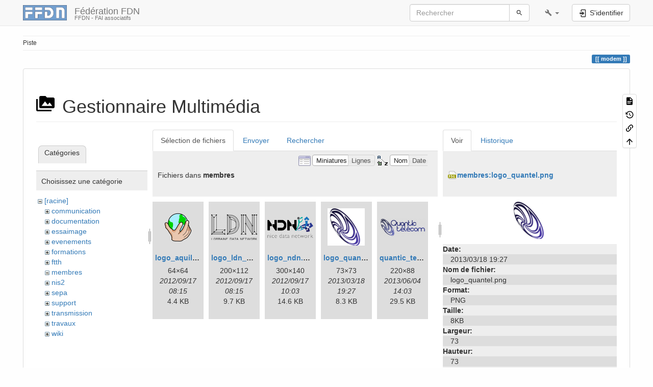

--- FILE ---
content_type: text/html; charset=utf-8
request_url: https://www.ffdn.org/wiki/doku.php?id=modem&image=membres%3Alogo_quantel.png&ns=membres&tab_details=view&do=media&tab_files=files
body_size: 6320
content:
<!DOCTYPE html>
<html xmlns="http://www.w3.org/1999/xhtml" lang="fr" dir="ltr" class="no-js">
<head>
    <meta charset="UTF-8" />
    <title>modem [Fédération FDN]</title>
    <script>(function(H){H.className=H.className.replace(/\bno-js\b/,'js')})(document.documentElement)</script>
    <meta name="viewport" content="width=device-width,initial-scale=1" />
    <link rel="shortcut icon" href="/wiki/lib/tpl/bootstrap3/images/favicon.ico" />
<link rel="apple-touch-icon" href="/wiki/lib/tpl/bootstrap3/images/apple-touch-icon.png" />
<meta name="generator" content="DokuWiki"/>
<meta name="robots" content="noindex,nofollow"/>
<link rel="search" type="application/opensearchdescription+xml" href="/wiki/lib/exe/opensearch.php" title="Fédération FDN"/>
<link rel="start" href="/wiki/"/>
<link rel="contents" href="/wiki/doku.php?id=modem&amp;do=index" title="Plan du site"/>
<link rel="manifest" href="/wiki/lib/exe/manifest.php"/>
<link rel="alternate" type="application/rss+xml" title="Derniers changements" href="/wiki/feed.php"/>
<link rel="alternate" type="application/rss+xml" title="Catégorie courante" href="/wiki/feed.php?mode=list&amp;ns="/>
<link rel="alternate" type="text/html" title="HTML brut" href="/wiki/doku.php?do=export_xhtml&amp;id=modem"/>
<link rel="alternate" type="text/plain" title="Wiki balise" href="/wiki/doku.php?do=export_raw&amp;id=modem"/>
<link rel="stylesheet" href="/wiki/lib/exe/css.php?t=bootstrap3&amp;tseed=5f3f7556d536bdc45eb950b68b82b970"/>
<!--[if gte IE 9]><!-->
<script >/*<![CDATA[*/var NS='';var JSINFO = {"move_renameokay":false,"bootstrap3":{"mode":"media","toc":[],"config":{"collapsibleSections":0,"fixedTopNavbar":1,"showSemanticPopup":0,"sidebarOnNavbar":0,"tagsOnTop":1,"tocAffix":0,"tocCollapseOnScroll":0,"tocCollapsed":0,"tocLayout":"default","useAnchorJS":1,"useAlternativeToolbarIcons":1}},"id":"modem","namespace":"","ACT":"media","useHeadingNavigation":0,"useHeadingContent":0};
/*!]]>*/</script>
<script charset="utf-8" src="/wiki/lib/exe/jquery.php?tseed=34a552433bc33cc9c3bc32527289a0b2" defer="defer"></script>
<script charset="utf-8" src="/wiki/lib/exe/js.php?t=bootstrap3&amp;tseed=5f3f7556d536bdc45eb950b68b82b970" defer="defer"></script>
<script type="text/javascript" charset="utf-8" src="http://openlayers.org/api/OpenLayers.js"></script>
<script type="text/javascript" charset="utf-8" src="/wiki/lib/exe/fetch.php?cache=recache&amp;tok=d67946&amp;media=http%3A%2F%2Fopenstreetmap.org%2Fopenlayers%2FOpenStreetMap.js"></script>
<!--<![endif]-->
<style type="text/css">@media screen { body { margin-top: 65px !important; }  #dw__toc.affix { top: 55px; position: fixed !important; } }</style>
    <!--[if lt IE 9]>
    <script type="text/javascript" src="https://oss.maxcdn.com/html5shiv/3.7.2/html5shiv.min.js"></script>
    <script type="text/javascript" src="https://oss.maxcdn.com/respond/1.4.2/respond.min.js"></script>
    <![endif]-->
</head>
<body class="default dokuwiki mode_media tpl_bootstrap3 dw-page-on-panel dw-fluid-container" data-page-id="modem"><div class="dokuwiki">
    <header id="dokuwiki__header" class="dw-container dokuwiki container-fluid mx-5">
    <!-- navbar -->
<nav id="dw__navbar" class="navbar navbar-fixed-top navbar-default" role="navigation">

    <div class="dw-container container-fluid mx-5">

        <div class="navbar-header">

            <button class="navbar-toggle" type="button" data-toggle="collapse" data-target=".navbar-collapse">
                <span class="icon-bar"></span>
                <span class="icon-bar"></span>
                <span class="icon-bar"></span>
            </button>

            <a class="navbar-brand d-flex align-items-center" href="/wiki/doku.php?id=start" accesskey="h" title="Fédération FDN"><img id="dw__logo" class="pull-left h-100 mr-4" alt="Fédération FDN" src="/wiki/lib/exe/fetch.php?media=wiki:logo.png" /><div class="pull-right"><div id="dw__title">Fédération FDN</div><div id="dw__tagline">FFDN - FAI associatifs</div></div></a>
        </div>

        <div class="collapse navbar-collapse">

            
            
            
            <div class="navbar-right" id="dw__navbar_items">

                
<!-- navbar-searchform -->
<form action="/wiki/doku.php?id=modem" accept-charset="utf-8" class="navbar-form navbar-left search" id="dw__search" method="get" role="search">
    <div class="input-group">
        <input id="qsearch" autocomplete="off" type="search" placeholder="Rechercher" value="" accesskey="f" name="q" class="form-control" title="[F]" />
        <div class="input-group-btn">
            <button  class="btn btn-default" type="submit" title="Rechercher">
                <span class="iconify"  data-icon="mdi:magnify"></span>            </button>
        </div>

    </div>
    <input type="hidden" name="do" value="search" />
</form>
<!-- /navbar-searchform -->
<!-- tools-menu -->
<ul class="nav navbar-nav dw-action-icon" id="dw__tools">

    
    <li class="dropdown">

        <a href="" class="dropdown-toggle" data-target="#" data-toggle="dropdown" title="" role="button" aria-haspopup="true" aria-expanded="false">
            <span class="iconify"  data-icon="mdi:wrench"></span> <span class="hidden-lg hidden-md hidden-sm">Outils</span> <span class="caret"></span>
        </a>

        <ul class="dropdown-menu tools" role="menu">
        
            <li class="dropdown-header">
                <span class="iconify"  data-icon="mdi:account"></span> Outils pour utilisateurs            </li>

            <li class="action"><a href="/wiki/doku.php?id=modem&amp;do=login&amp;sectok=" title="S'identifier" rel="nofollow" class="menuitem login"><svg xmlns="http://www.w3.org/2000/svg" width="24" height="24" viewBox="0 0 24 24"><path d="M10 17.25V14H3v-4h7V6.75L15.25 12 10 17.25M8 2h9a2 2 0 0 1 2 2v16a2 2 0 0 1-2 2H8a2 2 0 0 1-2-2v-4h2v4h9V4H8v4H6V4a2 2 0 0 1 2-2z"/></svg><span>S&#039;identifier</span></a></li>
                        <li class="divider" role="separator"></li>
            
        
            <li class="dropdown-header">
                <span class="iconify"  data-icon="mdi:toolbox"></span> Outils du site            </li>

            <li class="action"><a href="/wiki/doku.php?id=modem&amp;do=recent" title="Derniers changements [r]" rel="nofollow" accesskey="r" class="menuitem recent"><svg xmlns="http://www.w3.org/2000/svg" width="24" height="24" viewBox="0 0 24 24"><path d="M15 13h1.5v2.82l2.44 1.41-.75 1.3L15 16.69V13m4-5H5v11h4.67c-.43-.91-.67-1.93-.67-3a7 7 0 0 1 7-7c1.07 0 2.09.24 3 .67V8M5 21a2 2 0 0 1-2-2V5c0-1.11.89-2 2-2h1V1h2v2h8V1h2v2h1a2 2 0 0 1 2 2v6.1c1.24 1.26 2 2.99 2 4.9a7 7 0 0 1-7 7c-1.91 0-3.64-.76-4.9-2H5m11-9.85A4.85 4.85 0 0 0 11.15 16c0 2.68 2.17 4.85 4.85 4.85A4.85 4.85 0 0 0 20.85 16c0-2.68-2.17-4.85-4.85-4.85z"/></svg><span>Derniers changements</span></a></li><li class="action active"><a href="/wiki/doku.php?id=modem&amp;do=media&amp;ns=" title="Gestionnaire Multimédia" rel="nofollow" class="menuitem media"><svg xmlns="http://www.w3.org/2000/svg" width="24" height="24" viewBox="0 0 24 24"><path d="M7 15l4.5-6 3.5 4.5 2.5-3L21 15m1-11h-8l-2-2H6a2 2 0 0 0-2 2v12a2 2 0 0 0 2 2h16a2 2 0 0 0 2-2V6a2 2 0 0 0-2-2M2 6H0v14a2 2 0 0 0 2 2h18v-2H2V6z"/></svg><span>Gestionnaire Multimédia</span></a></li><li class="action"><a href="/wiki/doku.php?id=modem&amp;do=index" title="Plan du site [x]" rel="nofollow" accesskey="x" class="menuitem index"><svg xmlns="http://www.w3.org/2000/svg" width="24" height="24" viewBox="0 0 24 24"><path d="M3 3h6v4H3V3m12 7h6v4h-6v-4m0 7h6v4h-6v-4m-2-4H7v5h6v2H5V9h2v2h6v2z"/></svg><span>Plan du site</span></a></li>
                        <li class="divider" role="separator"></li>
            
        
            <li class="dropdown-header">
                <span class="iconify"  data-icon="mdi:file-document-outline"></span> Outils de la page            </li>

            <li class="action"><a href="/wiki/doku.php?id=modem&amp;do=" title="Afficher la page [v]" rel="nofollow" accesskey="v" class="menuitem show"><svg xmlns="http://www.w3.org/2000/svg" width="24" height="24" viewBox="0 0 24 24"><path d="M13 9h5.5L13 3.5V9M6 2h8l6 6v12a2 2 0 0 1-2 2H6a2 2 0 0 1-2-2V4c0-1.11.89-2 2-2m9 16v-2H6v2h9m3-4v-2H6v2h12z"/></svg><span>Afficher la page</span></a></li><li class="action"><a href="/wiki/doku.php?id=modem&amp;do=revisions" title="Anciennes révisions [o]" rel="nofollow" accesskey="o" class="menuitem revs"><svg xmlns="http://www.w3.org/2000/svg" width="24" height="24" viewBox="0 0 24 24"><path d="M11 7v5.11l4.71 2.79.79-1.28-4-2.37V7m0-5C8.97 2 5.91 3.92 4.27 6.77L2 4.5V11h6.5L5.75 8.25C6.96 5.73 9.5 4 12.5 4a7.5 7.5 0 0 1 7.5 7.5 7.5 7.5 0 0 1-7.5 7.5c-3.27 0-6.03-2.09-7.06-5h-2.1c1.1 4.03 4.77 7 9.16 7 5.24 0 9.5-4.25 9.5-9.5A9.5 9.5 0 0 0 12.5 2z"/></svg><span>Anciennes révisions</span></a></li><li class="action"><a href="/wiki/doku.php?id=modem&amp;do=backlink" title="Liens de retour" rel="nofollow" class="menuitem backlink"><svg xmlns="http://www.w3.org/2000/svg" width="24" height="24" viewBox="0 0 24 24"><path d="M10.59 13.41c.41.39.41 1.03 0 1.42-.39.39-1.03.39-1.42 0a5.003 5.003 0 0 1 0-7.07l3.54-3.54a5.003 5.003 0 0 1 7.07 0 5.003 5.003 0 0 1 0 7.07l-1.49 1.49c.01-.82-.12-1.64-.4-2.42l.47-.48a2.982 2.982 0 0 0 0-4.24 2.982 2.982 0 0 0-4.24 0l-3.53 3.53a2.982 2.982 0 0 0 0 4.24m2.82-4.24c.39-.39 1.03-.39 1.42 0a5.003 5.003 0 0 1 0 7.07l-3.54 3.54a5.003 5.003 0 0 1-7.07 0 5.003 5.003 0 0 1 0-7.07l1.49-1.49c-.01.82.12 1.64.4 2.43l-.47.47a2.982 2.982 0 0 0 0 4.24 2.982 2.982 0 0 0 4.24 0l3.53-3.53a2.982 2.982 0 0 0 0-4.24.973.973 0 0 1 0-1.42z"/></svg><span>Liens de retour</span></a></li><li class="action"><a href="#dokuwiki__top" title="Haut de page [t]" rel="nofollow" accesskey="t" class="menuitem top"><svg xmlns="http://www.w3.org/2000/svg" width="24" height="24" viewBox="0 0 24 24"><path d="M13 20h-2V8l-5.5 5.5-1.42-1.42L12 4.16l7.92 7.92-1.42 1.42L13 8v12z"/></svg><span>Haut de page</span></a></li>
            
                </ul>
    </li>

    
</ul>
<!-- /tools-menu -->

                <ul class="nav navbar-nav">

                    
                                        <li>
                        <span class="dw__actions dw-action-icon">
                        <a href="/wiki/doku.php?id=modem&amp;do=login&amp;sectok=" title="S'identifier" rel="nofollow" class="menuitem login btn btn-default navbar-btn"><svg xmlns="http://www.w3.org/2000/svg" width="24" height="24" viewBox="0 0 24 24"><path d="M10 17.25V14H3v-4h7V6.75L15.25 12 10 17.25M8 2h9a2 2 0 0 1 2 2v16a2 2 0 0 1-2 2H8a2 2 0 0 1-2-2v-4h2v4h9V4H8v4H6V4a2 2 0 0 1 2-2z"/></svg><span class=""> S&#039;identifier</span></a>                        </span>
                    </li>
                    
                </ul>

                
                

            </div>

        </div>
    </div>
</nav>
<!-- navbar -->
    </header>

    <a name="dokuwiki__top" id="dokuwiki__top"></a>

    <main role="main" class="dw-container pb-5 dokuwiki container-fluid mx-5">

        <div id="dokuwiki__pageheader">

            
            <!-- breadcrumbs -->
<nav id="dw__breadcrumbs" class="small">

    <hr/>

    
        <div class="dw__breadcrumbs hidden-print">
        <ol class="breadcrumb"><li>Piste</li>    </div>
    
    <hr/>

</nav>
<!-- /breadcrumbs -->

            <p class="text-right">
                <span class="pageId ml-1 label label-primary">modem</span>            </p>

            <div id="dw__msgarea" class="small">
                            </div>

        </div>

        <div class="row">

            
            <article id="dokuwiki__content" class="col-sm-12 col-md-12 " itemscope itemtype="http://schema.org/Article" itemref="dw__license">

                
<!-- page-tools -->
<nav id="dw__pagetools" class="hidden-print">
    <div class="tools panel panel-default">
        <ul class="nav nav-stacked nav-pills text-muted">
            <li class="action"><a href="/wiki/doku.php?id=modem&amp;do=" title="Afficher la page [v]" rel="nofollow" accesskey="v" class="menuitem show"><svg xmlns="http://www.w3.org/2000/svg" width="24" height="24" viewBox="0 0 24 24"><path d="M13 9h5.5L13 3.5V9M6 2h8l6 6v12a2 2 0 0 1-2 2H6a2 2 0 0 1-2-2V4c0-1.11.89-2 2-2m9 16v-2H6v2h9m3-4v-2H6v2h12z"/></svg><span>Afficher la page</span></a></li><li class="action"><a href="/wiki/doku.php?id=modem&amp;do=revisions" title="Anciennes révisions [o]" rel="nofollow" accesskey="o" class="menuitem revs"><svg xmlns="http://www.w3.org/2000/svg" width="24" height="24" viewBox="0 0 24 24"><path d="M11 7v5.11l4.71 2.79.79-1.28-4-2.37V7m0-5C8.97 2 5.91 3.92 4.27 6.77L2 4.5V11h6.5L5.75 8.25C6.96 5.73 9.5 4 12.5 4a7.5 7.5 0 0 1 7.5 7.5 7.5 7.5 0 0 1-7.5 7.5c-3.27 0-6.03-2.09-7.06-5h-2.1c1.1 4.03 4.77 7 9.16 7 5.24 0 9.5-4.25 9.5-9.5A9.5 9.5 0 0 0 12.5 2z"/></svg><span>Anciennes révisions</span></a></li><li class="action"><a href="/wiki/doku.php?id=modem&amp;do=backlink" title="Liens de retour" rel="nofollow" class="menuitem backlink"><svg xmlns="http://www.w3.org/2000/svg" width="24" height="24" viewBox="0 0 24 24"><path d="M10.59 13.41c.41.39.41 1.03 0 1.42-.39.39-1.03.39-1.42 0a5.003 5.003 0 0 1 0-7.07l3.54-3.54a5.003 5.003 0 0 1 7.07 0 5.003 5.003 0 0 1 0 7.07l-1.49 1.49c.01-.82-.12-1.64-.4-2.42l.47-.48a2.982 2.982 0 0 0 0-4.24 2.982 2.982 0 0 0-4.24 0l-3.53 3.53a2.982 2.982 0 0 0 0 4.24m2.82-4.24c.39-.39 1.03-.39 1.42 0a5.003 5.003 0 0 1 0 7.07l-3.54 3.54a5.003 5.003 0 0 1-7.07 0 5.003 5.003 0 0 1 0-7.07l1.49-1.49c-.01.82.12 1.64.4 2.43l-.47.47a2.982 2.982 0 0 0 0 4.24 2.982 2.982 0 0 0 4.24 0l3.53-3.53a2.982 2.982 0 0 0 0-4.24.973.973 0 0 1 0-1.42z"/></svg><span>Liens de retour</span></a></li><li class="action"><a href="#dokuwiki__top" title="Haut de page [t]" rel="nofollow" accesskey="t" class="menuitem top"><svg xmlns="http://www.w3.org/2000/svg" width="24" height="24" viewBox="0 0 24 24"><path d="M13 20h-2V8l-5.5 5.5-1.42-1.42L12 4.16l7.92 7.92-1.42 1.42L13 8v12z"/></svg><span>Haut de page</span></a></li>        </ul>
    </div>
</nav>
<!-- /page-tools -->

                <div class="panel panel-default px-3 py-2" itemprop="articleBody">
                    <div class="page panel-body">

                        
<div class="dw-content-page "><!-- content --><div class="dw-content"><div id="mediamanager__page">
<h1 class="page-header pb-3 mb-4 mt-5"><svg viewBox="0 0 24 24" xmlns="http://www.w3.org/2000/svg" width="1em" height="1em" role="presentation" class="iconify mr-2"><path d="M7 15l4.5-6 3.5 4.5 2.5-3L21 15m1-11h-8l-2-2H6a2 2 0 0 0-2 2v12a2 2 0 0 0 2 2h16a2 2 0 0 0 2-2V6a2 2 0 0 0-2-2M2 6H0v14a2 2 0 0 0 2 2h18v-2H2V6z"/></svg> Gestionnaire Multimédia</h1>
<div class="panel namespaces">
<h2 class="page-header pb-3 mb-4 mt-5">Catégories</h2>
<div class="panelHeader">Choisissez une catégorie</div>
<div class="panelContent" id="media__tree">

<ul class="idx fix-media-list-overlap">
<li class="media level0 open"><img src="/wiki/lib/images/minus.gif" alt="−" /><div class="li"><a href="/wiki/doku.php?id=modem&amp;ns=&amp;tab_files=files&amp;do=media&amp;tab_details=view&amp;image=membres%3Alogo_quantel.png" class="idx_dir">[racine]</a></div>
<ul class="idx fix-media-list-overlap">
<li class="media level1 closed"><img src="/wiki/lib/images/plus.gif" alt="+" /><div class="li"><a href="/wiki/doku.php?id=modem&amp;ns=communication&amp;tab_files=files&amp;do=media&amp;tab_details=view&amp;image=membres%3Alogo_quantel.png" class="idx_dir">communication</a></div></li>
<li class="media level1 closed"><img src="/wiki/lib/images/plus.gif" alt="+" /><div class="li"><a href="/wiki/doku.php?id=modem&amp;ns=documentation&amp;tab_files=files&amp;do=media&amp;tab_details=view&amp;image=membres%3Alogo_quantel.png" class="idx_dir">documentation</a></div></li>
<li class="media level1 closed"><img src="/wiki/lib/images/plus.gif" alt="+" /><div class="li"><a href="/wiki/doku.php?id=modem&amp;ns=essaimage&amp;tab_files=files&amp;do=media&amp;tab_details=view&amp;image=membres%3Alogo_quantel.png" class="idx_dir">essaimage</a></div></li>
<li class="media level1 closed"><img src="/wiki/lib/images/plus.gif" alt="+" /><div class="li"><a href="/wiki/doku.php?id=modem&amp;ns=evenements&amp;tab_files=files&amp;do=media&amp;tab_details=view&amp;image=membres%3Alogo_quantel.png" class="idx_dir">evenements</a></div></li>
<li class="media level1 closed"><img src="/wiki/lib/images/plus.gif" alt="+" /><div class="li"><a href="/wiki/doku.php?id=modem&amp;ns=formations&amp;tab_files=files&amp;do=media&amp;tab_details=view&amp;image=membres%3Alogo_quantel.png" class="idx_dir">formations</a></div></li>
<li class="media level1 closed"><img src="/wiki/lib/images/plus.gif" alt="+" /><div class="li"><a href="/wiki/doku.php?id=modem&amp;ns=ftth&amp;tab_files=files&amp;do=media&amp;tab_details=view&amp;image=membres%3Alogo_quantel.png" class="idx_dir">ftth</a></div></li>
<li class="media level1 open"><img src="/wiki/lib/images/minus.gif" alt="−" /><div class="li"><a href="/wiki/doku.php?id=modem&amp;ns=membres&amp;tab_files=files&amp;do=media&amp;tab_details=view&amp;image=membres%3Alogo_quantel.png" class="idx_dir">membres</a></div></li>
<li class="media level1 closed"><img src="/wiki/lib/images/plus.gif" alt="+" /><div class="li"><a href="/wiki/doku.php?id=modem&amp;ns=nis2&amp;tab_files=files&amp;do=media&amp;tab_details=view&amp;image=membres%3Alogo_quantel.png" class="idx_dir">nis2</a></div></li>
<li class="media level1 closed"><img src="/wiki/lib/images/plus.gif" alt="+" /><div class="li"><a href="/wiki/doku.php?id=modem&amp;ns=sepa&amp;tab_files=files&amp;do=media&amp;tab_details=view&amp;image=membres%3Alogo_quantel.png" class="idx_dir">sepa</a></div></li>
<li class="media level1 closed"><img src="/wiki/lib/images/plus.gif" alt="+" /><div class="li"><a href="/wiki/doku.php?id=modem&amp;ns=support&amp;tab_files=files&amp;do=media&amp;tab_details=view&amp;image=membres%3Alogo_quantel.png" class="idx_dir">support</a></div></li>
<li class="media level1 closed"><img src="/wiki/lib/images/plus.gif" alt="+" /><div class="li"><a href="/wiki/doku.php?id=modem&amp;ns=transmission&amp;tab_files=files&amp;do=media&amp;tab_details=view&amp;image=membres%3Alogo_quantel.png" class="idx_dir">transmission</a></div></li>
<li class="media level1 closed"><img src="/wiki/lib/images/plus.gif" alt="+" /><div class="li"><a href="/wiki/doku.php?id=modem&amp;ns=travaux&amp;tab_files=files&amp;do=media&amp;tab_details=view&amp;image=membres%3Alogo_quantel.png" class="idx_dir">travaux</a></div></li>
<li class="media level1 closed"><img src="/wiki/lib/images/plus.gif" alt="+" /><div class="li"><a href="/wiki/doku.php?id=modem&amp;ns=wiki&amp;tab_files=files&amp;do=media&amp;tab_details=view&amp;image=membres%3Alogo_quantel.png" class="idx_dir">wiki</a></div></li>
</ul></li>
</ul>
</div>
</div>
<div class="panel filelist">
<h2 class="a11y sr-only page-header pb-3 mb-4 mt-5">Sélection de fichiers</h2>
<ul class="nav nav-tabs">
<li class="active"><a href="#">Sélection de fichiers</a></li>
<li><a href="/wiki/doku.php?id=modem&amp;tab_files=upload&amp;do=media&amp;tab_details=view&amp;image=membres%3Alogo_quantel.png&amp;ns=membres">Envoyer</a></li>
<li><a href="/wiki/doku.php?id=modem&amp;tab_files=search&amp;do=media&amp;tab_details=view&amp;image=membres%3Alogo_quantel.png&amp;ns=membres">Rechercher</a></li>
</ul>
<div class="panelHeader">
<h3 class="page-header pb-3 mb-4 mt-5">Fichiers dans <strong>membres</strong></h3>
<form class="options form-inline" method="get" action="/wiki/doku.php?id=modem" accept-charset="utf-8"><div class="no">
<input type="hidden" name="do" value="media" /><input type="hidden" name="tab_files" value="files" /><input type="hidden" name="tab_details" value="view" /><input type="hidden" name="image" value="membres:logo_quantel.png" /><input type="hidden" name="ns" value="membres" /><ul class="fix-media-list-overlap">
<li class="listType"><label class="thumbs control-label" for="listType__thumbs"><input type="radio" id="listType__thumbs" name="list_dwmedia" value="thumbs"  checked="checked" class="radio-inline" /> <span>Miniatures</span></label>
<label class="rows control-label" for="listType__rows"><input type="radio" id="listType__rows" name="list_dwmedia" value="rows" class="radio-inline" /> <span>Lignes</span></label>
</li>
<li class="sortBy"><label class="name control-label" for="sortBy__name"><input type="radio" id="sortBy__name" name="sort_dwmedia" value="name"  checked="checked" class="radio-inline" /> <span>Nom</span></label>
<label class="date control-label" for="sortBy__date"><input type="radio" id="sortBy__date" name="sort_dwmedia" value="date" class="radio-inline" /> <span>Date</span></label>
</li>
<li><button type="submit" class="btn btn-default">Appliquer</button>
</li>
</ul>
</div></form>
</div>
<div class="panelContent">
<ul class="thumbs fix-media-list-overlap"><li><dl title="membres:logo_aquilenet.png">
<dt><a id="l_:membres:logo_aquilenet.png" class="image thumb" href="/wiki/doku.php?id=modem&amp;image=membres%3Alogo_aquilenet.png&amp;ns=membres&amp;tab_details=view&amp;do=media&amp;tab_files=files"><img src="/wiki/lib/exe/fetch.php?w=64&amp;h=64&amp;t=1347862548&amp;tok=491b11&amp;media=membres:logo_aquilenet.png" alt="membres:logo_aquilenet.png" /></a></dt>
<dd class="name"><a href="/wiki/doku.php?id=modem&amp;image=membres%3Alogo_aquilenet.png&amp;ns=membres&amp;tab_details=view&amp;do=media&amp;tab_files=files" id="h_:membres:logo_aquilenet.png">logo_aquilenet.png</a></dd>
<dd class="size">64&#215;64</dd>
<dd class="date">2012/09/17 08:15</dd>
<dd class="filesize">4.4 KB</dd>
</dl></li>
<li><dl title="membres:logo_ldn_small.png">
<dt><a id="l_:membres:logo_ldn_small.png" class="image thumb" href="/wiki/doku.php?id=modem&amp;image=membres%3Alogo_ldn_small.png&amp;ns=membres&amp;tab_details=view&amp;do=media&amp;tab_files=files"><img src="/wiki/lib/exe/fetch.php?w=90&amp;h=50&amp;t=1347862548&amp;tok=18938f&amp;media=membres:logo_ldn_small.png" alt="membres:logo_ldn_small.png" /></a></dt>
<dd class="name"><a href="/wiki/doku.php?id=modem&amp;image=membres%3Alogo_ldn_small.png&amp;ns=membres&amp;tab_details=view&amp;do=media&amp;tab_files=files" id="h_:membres:logo_ldn_small.png">logo_ldn_small.png</a></dd>
<dd class="size">200&#215;112</dd>
<dd class="date">2012/09/17 08:15</dd>
<dd class="filesize">9.7 KB</dd>
</dl></li>
<li><dl title="membres:logo_ndn.png">
<dt><a id="l_:membres:logo_ndn.png" class="image thumb" href="/wiki/doku.php?id=modem&amp;image=membres%3Alogo_ndn.png&amp;ns=membres&amp;tab_details=view&amp;do=media&amp;tab_files=files"><img src="/wiki/lib/exe/fetch.php?w=90&amp;h=42&amp;t=1347869015&amp;tok=167671&amp;media=membres:logo_ndn.png" alt="membres:logo_ndn.png" /></a></dt>
<dd class="name"><a href="/wiki/doku.php?id=modem&amp;image=membres%3Alogo_ndn.png&amp;ns=membres&amp;tab_details=view&amp;do=media&amp;tab_files=files" id="h_:membres:logo_ndn.png">logo_ndn.png</a></dd>
<dd class="size">300&#215;140</dd>
<dd class="date">2012/09/17 10:03</dd>
<dd class="filesize">14.6 KB</dd>
</dl></li>
<li><dl title="membres:logo_quantel.png">
<dt><a id="l_:membres:logo_quantel.png" class="image thumb" href="/wiki/doku.php?id=modem&amp;image=membres%3Alogo_quantel.png&amp;ns=membres&amp;tab_details=view&amp;do=media&amp;tab_files=files"><img src="/wiki/lib/exe/fetch.php?w=73&amp;h=73&amp;t=1363631230&amp;tok=a6768c&amp;media=membres:logo_quantel.png" alt="membres:logo_quantel.png" /></a></dt>
<dd class="name"><a href="/wiki/doku.php?id=modem&amp;image=membres%3Alogo_quantel.png&amp;ns=membres&amp;tab_details=view&amp;do=media&amp;tab_files=files" id="h_:membres:logo_quantel.png">logo_quantel.png</a></dd>
<dd class="size">73&#215;73</dd>
<dd class="date">2013/03/18 19:27</dd>
<dd class="filesize">8.3 KB</dd>
</dl></li>
<li><dl title="membres:quantic_telecom_logo.png">
<dt><a id="l_:membres:quantic_telecom_logo.png" class="image thumb" href="/wiki/doku.php?id=modem&amp;image=membres%3Aquantic_telecom_logo.png&amp;ns=membres&amp;tab_details=view&amp;do=media&amp;tab_files=files"><img src="/wiki/lib/exe/fetch.php?w=90&amp;h=36&amp;t=1370347405&amp;tok=a9eb3a&amp;media=membres:quantic_telecom_logo.png" alt="membres:quantic_telecom_logo.png" /></a></dt>
<dd class="name"><a href="/wiki/doku.php?id=modem&amp;image=membres%3Aquantic_telecom_logo.png&amp;ns=membres&amp;tab_details=view&amp;do=media&amp;tab_files=files" id="h_:membres:quantic_telecom_logo.png">quantic_telecom_logo.png</a></dd>
<dd class="size">220&#215;88</dd>
<dd class="date">2013/06/04 14:03</dd>
<dd class="filesize">29.5 KB</dd>
</dl></li>
</ul>
</div>
</div>
<div class="panel file">
<h2 class="a11y sr-only page-header pb-3 mb-4 mt-5">Fichier</h2>
<ul class="nav nav-tabs">
<li class="active"><a href="#">Voir</a></li>
<li><a href="/wiki/doku.php?id=modem&amp;tab_details=history&amp;do=media&amp;tab_files=files&amp;image=membres%3Alogo_quantel.png&amp;ns=membres">Historique</a></li>
</ul>
<div class="panelHeader"><h3 class="page-header pb-3 mb-4 mt-5"><strong><a href="/wiki/lib/exe/fetch.php?media=membres:logo_quantel.png" class="select mediafile mf_png" title="Afficher le fichier original">membres:logo_quantel.png</a></strong></h3></div>
<div class="panelContent">
<div class="image"><a href="/wiki/lib/exe/fetch.php?t=1363631230&amp;w=73&amp;h=73&amp;tok=a6768c&amp;media=membres:logo_quantel.png" target="_blank" title="Afficher le fichier original"><img src="/wiki/lib/exe/fetch.php?t=1363631230&amp;w=73&amp;h=73&amp;tok=a6768c&amp;media=membres:logo_quantel.png" alt="" style="max-width: 73px;" /></a></div>
<ul class="actions fix-media-list-overlap">
</ul>
<dl>
<dt>Date:</dt><dd>2013/03/18 19:27</dd>
<dt>Nom de fichier:</dt><dd>logo_quantel.png</dd>
<dt>Format:</dt><dd>PNG</dd>
<dt>Taille:</dt><dd>8KB</dd>
<dt>Largeur:</dt><dd>73</dd>
<dt>Hauteur:</dt><dd>73</dd>
</dl>
<dl>
<dt>Utilisé par:</dt><dd>Pas de réponse.</dd></dl>
</div>
</div>
</div>
</div><!-- /content --></div>
                    </div>
                </div>

                <div class="small text-right">

                                        <span class="docInfo">
                        <ul class="list-inline"><li><span class="iconify text-muted"  data-icon="mdi:file-document-outline"></span> <span title="modem.txt">modem.txt</span></li><li><span class="iconify text-muted"  data-icon="mdi:calendar"></span> Dernière modification: <span title="2020/05/21 17:30">2020/05/21 17:30</span></li><li class="text-muted">de <bdi>zorun</bdi></li></ul>                    </span>
                    
                    
                </div>

            </article>

            
        </div>

    </main>

    <footer id="dw__footer" class="dw-container py-5 dokuwiki container-fluid">
        <!-- footer -->
<div class="dw-container small container-fluid mx-5">

    
    <div class="footer-dw-title">
                <div class="media">
            <div class="media-left">
                <img src="/wiki/lib/exe/fetch.php?media=wiki:logo.png" alt="Fédération FDN" class="media-object" style="height:32px" />
            </div>
            <div class="media-body">
                <div class="row">
                    <div class="col-sm-2">
                        <h4 class="media-heading">Fédération FDN</h4>
                        <p>
                            <span class="dw__tagline">FFDN - FAI associatifs</span>                        </p>
                    </div>
                    <div class="col-sm-10">
                                            </div>
                </div>
            </div>
        </div>
                    </div>

    <div class="footer-license row">
        <hr/>
        <div id="dw__license" class="col-sm-6">
                    </div>

        <div class="col-sm-6">
            <!-- badges -->
<div class="text-right">
    <ul id="dw__badges" class="list-inline hidden-print">

        <li>
            <a href="https://www.dokuwiki.org/template:bootstrap3" title="Bootstrap template for DokuWiki" target="">
                <img src="/wiki/lib/tpl/bootstrap3/images/bootstrap.png" width="20" alt="Bootstrap template for DokuWiki" />
            </a>
        </li>

        <li>
            <a href="https://www.php.net" title="Powered by PHP" target="">
                <img src="/wiki/lib/tpl/bootstrap3/images/php.png" width="20" alt="Powered by PHP" />
            </a>
        </li>

        <li>
            <a href="http://validator.w3.org/check/referer" title="Valid HTML5" target="">
                <img src="/wiki/lib/tpl/bootstrap3/images/html5.png" width="20" alt="Valid HTML5" />
            </a>
        </li>

        <li>
            <a href="http://jigsaw.w3.org/css-validator/check/referer?profile=css3" title="Valid CSS" target="">
                <img src="/wiki/lib/tpl/bootstrap3/images/css3.png" width="20" alt="Valid CSS" />
            </a>
        </li>

        <li>
            <a href="https://www.dokuwiki.org/" title="Driven by DokuWiki" target="">
                <img src="/wiki/lib/tpl/bootstrap3/images/logo.png" width="20" alt="Driven by DokuWiki" />
            </a>
        </li>

    </ul>
</div>
<!-- /badges -->

        </div>

    </div>

</div>
<!-- /footer -->
    </footer>

    <a href="#dokuwiki__top" class="back-to-top hidden-print btn btn-default" title="Aller au contenu" accesskey="t">
        <span class="iconify"  data-icon="mdi:chevron-up"></span>    </a>

    <div id="screen__mode">        <span class="visible-xs-block"></span>
        <span class="visible-sm-block"></span>
        <span class="visible-md-block"></span>
        <span class="visible-lg-block"></span>
    </div>

    <img src="/wiki/lib/exe/taskrunner.php?id=modem&amp;1768962034" width="2" height="1" alt="" />
</div>

</body>
</html>
